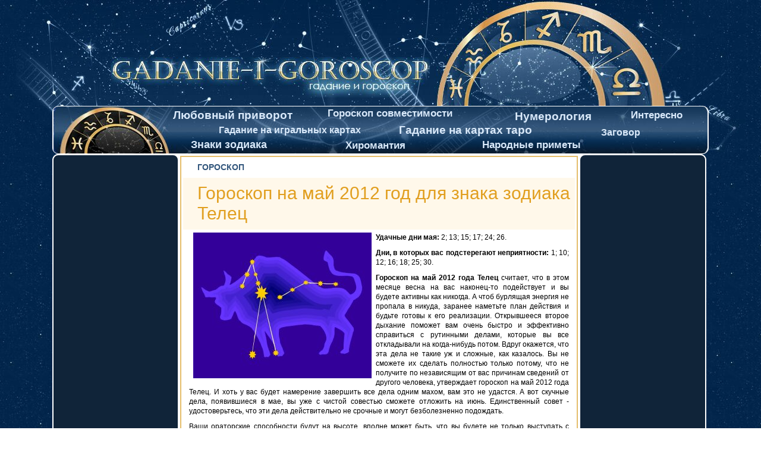

--- FILE ---
content_type: text/html; charset=windows-1251
request_url: http://gadanie-i-goroskop.ru/goroskop/goroskop-na-may-2012-god-dlya-znaka-zodiaka-telec.html
body_size: 5324
content:
<!DOCTYPE html>
<html>
<head>
  <title>Гороскоп на май 2012 год для знака зодиака Телец</title>
  <meta http-equiv="content-type" content="text/html;" charset="Windows-1251">
  <meta http-equiv="Content-Language" content="ru">
  <meta name="keywords" content="Гороскоп на май 2012 год для знака зодиака Телец">
  <meta name="description" content="Гороскоп на май 2012 год для знака зодиака Телец">
  <meta http-equiv="Content-Language" content="ru">
  <link rel="icon" type="image/png" href="/favicon.ico">
  <link href="/images/style.css" rel="stylesheet">
</head>
<body>
  <div class="bg_body">
    <div class="bg_niz">
      <table width="100%" border="0" cellspacing="0" cellpadding="0">
        <tr>
          <td> </td>
          <td width="1100px">
            <table width="1100" border="0" cellspacing="0" cellpadding="0">
              <tr>
                <td class="shapka">
                  <div class="logo">
                    <a href="/"><img src="/images/logo.jpg"></a>
                  </div>
                </td>
              </tr>
              <tr>
                <td>
                  <div class="bg_menu">
                    <div class="topmenu">
                      <div class="topmenu1">
                        <a href="/privorot/">Любовный приворот</a>
                      </div>
                      <div class="topmenu2">
                        <a href="/karta/">Гадание на игральных картах</a>
                      </div>
                      <div class="topmenu3">
                        <a href="/zodiak/">Знаки зодиака</a>
                      </div>
                      <div class="topmenu4">
                        <a href="/goroskopsovmestimosti/">Гороскоп совместимости</a>
                      </div>
                      <div class="topmenu5">
                        <a href="/numerolog/">Нумерология</a>
                      </div>
                      <div class="topmenu6">
                        <a href="/hiromant/">Хиромантия</a>
                      </div>
                      <div class="topmenu7">
                        <a href="/taro/">Гадание на картах таро</a>
                      </div>
                      <div class="topmenu8">
                        <a href="/zagovor/">Заговор</a>
                      </div>
                      <div class="topmenu9">
                        <a href="/primety/">Народные приметы</a>
                      </div>
                      <div class="topmenu10">
                        <a href="/interesno/">Интересно</a>
                      </div>
                    </div>
                  </div>
                  <div class="boxx3">
                    <center>
                      <script type="text/javascript">
                      <!--
                      google_ad_client = "pub-7749565537921976";
                      /* 728x15,  25.03.09 */
                      google_ad_slot = "4897179425";
                      google_ad_width = 728;
                      google_ad_height = 15;
                      //-->
                      </script>
                    </center>
                  </div>
                </td>
              </tr>
              <tr>
                <td>
                  <table width="1100px" border="0" cellspacing="0" cellpadding="0" class="seredina">
                    <tr>
                      <td width="210px" class="leftblock">
                        <table width="100%" border="0" cellspacing="0" cellpadding="1" valign="top"></table>
                        <center>
                          <ins class="adsbygoogle" style="display:inline-block;width:160px;height:600px" data-ad-client="ca-pub-7749565537921976" data-ad-slot="6455270724"></ins> 
                          <script>


                          (adsbygoogle = window.adsbygoogle || []).push({});
                          </script><br>
                          <br>
                          <br>
                        </center>
                      </td>
                      <td width="676px">
                        <div class="textborder">
                          <h3>Гороскоп</h3>
                          <h1>Гороскоп на май 2012 год для знака зодиака Телец</h1>
                          <p><img src="/images/upload/Goroskop-na-maj%202012-god-dlja-znaka-zodiaka-Telec.jpg" align="left" alt="Гороскоп на май 2012 год для знака зодиака Телец" title="Гороскоп на май 2012 год для знака зодиака Телец"><b>Удачные дни мая:</b> 2; 13; 15; 17; 24; 26.</p>
                          <p><b>Дни, в которых вас подстерегают неприятности:</b> 1; 10; 12; 16; 18; 25; 30.</p>
                          <p><strong>Гороскоп на май 2012 года Телец</strong> считает, что в этом месяце весна на вас наконец-то подействует и вы будете активны как никогда. А чтоб бурлящая энергия не пропала в никуда, заранее наметьте план действия и будьте готовы к его реализации. Открывшееся второе дыхание поможет вам очень быстро и эффективно справиться с рутинными делами, которые вы все откладывали на когда-нибудь потом. Вдруг окажется, что эта дела не такие уж и сложные, как казалось. Вы не сможете их сделать полностью только потому, что не получите по независящим от вас причинам сведений от другого человека, утверждает гороскоп на май 2012 года Телец. И хоть у вас будет намерение завершить все дела одним махом, вам это не удастся. А вот скучные дела, появившиеся в мае, вы уже с чистой совестью сможете отложить на июнь. Единственный совет - удостоверьтесь, что эти дела действительно не срочные и могут безболезненно подождать.</p>
                          <p>Ваши ораторские способности будут на высоте, вполне может быть, что вы будете не только выступать с речью, но декламировать стихи и даже петь. Но споров, где очень пригодится ваша склонность к полемике, вам точно не избежать. Вся информация в этот период будет приходить к вам в аудио-формате. Даже, когда вы сами будете говорить, слова будут перерабатываться у вас в мозгу и вполне может быть, что вас в этот момент озарит догадка или блестящее решение, говорит гороскоп на май 2012 года Телец.</p>
                          <h2>Карьера для Тельца на май 2012 года</h2>
                          <p>В этом месяце предприимчивость Тельцов не будет знать границ, гласит гороскоп на май 2012 года Телец. Главное, не ограничивать их инициативу и самостоятельность. Но знайте, что ответственность за все решения ляжет только на вас, окружающие даже самые близкие люди смогут оказать только моральную поддержку – не более. Даже если вы трудитесь физически, в этом месяце вам понадобятся расчеты и планы. Это период пересмотра сложившихся отношений, которые не связаны с основной деятельностью. Для достижения поставленных целей вам понадобится новое оборудование или ноу-хау. Но карьерные вершины покорятся, только если вы сами будете туда себя продвигать, предупреждает гороскоп на май 2012 года Телец. Показывайте себя, не стесняйтесь хвалить – и вас заметят.</p>
                          <p>Но для практичного Тельца смысл карьерного роста заключается в получении материальной выгоды. Конечно, он станет заниматься тем, в чем не видит конкретных перспектив. Телец любит ощущать видимый результат. Поэтому без стеснения требуйте предоплату и авансы, прежде чем приниматься за дело. В этом месяцы откроются заманчивые перспективы дополнительного заработка и помешать вам сможет лишь одно – вы не можете быть в трех местах одновременно. Но из-за повышенного спроса ваша ценность только возрастет считает гороскоп на май 2012 года Телец.</p>
                          <h2>Отношения для тельца на май 2012 года</h2>
                          <p>Чтобы не случилось у вас в избе – не выносите из нее сор. Если у вас первое свидание – не говорите на нем только о собственных проблемах, как бы они у вас не болели. Ведь если поначалу они будут интересны и даже вызовут сочувствие, но на третьем часу вашего монолога собеседник может заскучать. А проблемный человек будет малоинтересен другому.</p>
                          <p>А если у вас уже сложившиеся отношения, <strong>гороскоп на май 2012 года Телец</strong> советует не жаловаться на свою половинку даже самым близким друзьям и родственникам. Этим вы только настроите их против вашего любимого человека. Милые бранятся – только тешатся, вы через день помиритесь, а родственники затаят неприязнь, которую при случае выплеснут. И вы окажетесь меж двух огней. К тому же учтите, что даже если и родители дают советы, они хотят в вас видеть взрослого, самостоятельного человека, способного решать проблемы. А если вы до сих пор живете по их указке, то самое время вырасти из детских штанишек и принимать решения только собственным умом. Но, вступая с ними в дискуссию, продумайте аргументы, чтоб ваша позиция выглядела убедительной, рекомендует гороскоп на май 2012 года Телец.</p>
                          <h2>Здоровье для тельца на май 2012 года</h2>
                          <p><img src="/images/upload/Goroskop-na-maj%202012-god-dlja-znaka-zodiaka-Telec-02.jpg" align="right" alt="Гороскоп на май 2012 год для знака зодиака Телец" title="Гороскоп на май 2012 год для знака зодиака Телец">Май может принести с собой проблемы с сосудами, особенно в ногах. Поэтому займитесь профилактикой, делайте специальные упражнения, например, вращайте стопами.</p>
                          <p>Поскольку у вас имеется предрасположенность к воспалению сердечной мышцы, то уменьшите в своем рационе количество мяса, рекомендует гороскоп на май 2012 года Телец. Симптомы заболеваний выделительной системы беспокоили вас и раньше, но вы считали, что причины этого иные. Теперь надо открыть глаза и заняться лечением.</p>
                          <p>А вот снотворное не принимайте даже по указанию врача. Гороскоп на май 2012 года Телец советует при необходимости обойтись народными методами.</p>Читать далее: <a class="nextlink" href="goroskop-na-oktyabr-2012-god-dlya-znaka-zodiaka-lev.html">Гороскоп на октябрь 2012 год для знака зодиака Лев</a><br>
                          <center>
                            <ins class="adsbygoogle" style="display:inline-block;width:300px;height:250px" data-ad-client="ca-pub-7749565537921976" data-ad-slot="7932003923"></ins> 
                            <script>


                            (adsbygoogle = window.adsbygoogle || []).push({});
                            </script> <ins class="adsbygoogle" style="display:inline-block;width:300px;height:250px" data-ad-client="ca-pub-7749565537921976" data-ad-slot="7932003923"></ins> 
                            <script>


                            (adsbygoogle = window.adsbygoogle || []).push({});
                            </script>
                          </center>
                        </div>
                      </td>
                      <td width="210px" class="leftblock">
                        <center>
                          <ins class="adsbygoogle" style="display:inline-block;width:160px;height:600px" data-ad-client="ca-pub-7749565537921976" data-ad-slot="6455270724"></ins> 
                          <script>


                          (adsbygoogle = window.adsbygoogle || []).push({});
                          </script>
                        </center>
                      </td>
                    </tr>
                  </table>
                </td>
              </tr>
              <tr>
                <td>
                  <div class="nizmenu">
                    <div class="kategoria">
                      <h5>Категории</h5>
                    </div>
                    <table border="0" cellspacing="0" cellpadding="0">
                      <tr>
                        <td width="290px" class="bordermenu">
                          <div class="nizmenu3">
                            <ul>
                              <li>
                                <a href="/god/">зодиакальный гороскоп на год</a>
                              </li>
                              <li>
                                <a href="/kitajskij/">китайский гороскоп</a>
                              </li>
                              <li>
                                <a href="/zoroastrijskij/">зороастрийский гороскоп</a>
                              </li>
                              <li>
                                <a href="/gallijskij/">галлийский гороскоп</a>
                              </li>
                              <li>
                                <a href="/drevnihslavjan/">гороскоп древних славян</a>
                              </li>
                              <li>
                                <a href="/keltskijcvetochnyj/">кельтский цветочный гороскоп</a>
                              </li>
                              <li>
                                <a href="/stihii/">гороскоп стихий</a>
                              </li>
                              <li>
                                <a href="/knigaperemen/">гадание по книге перемен</a>
                              </li>
                              <li>
                                <a href="/virtualiniegadaniaonline/runy/">гадание по рунам</a>
                              </li>
                              <li>
                                <a href="/semeynayamagiya/">cемейная магия</a>
                              </li>
                            </ul>
                          </div>
                        </td>
                        <td width="270px" class="bordermenu">
                          <div class="nizmenu2">
                            <ul>
                              <li>
                                <a href="/virtualiniegadaniaonline/ogi/">гадание по огам</a>
                              </li>
                              <li>
                                <a href="/majatnik/">гадание по маятнику</a>
                              </li>
                              <li>
                                <a href="/kofe/">гадание по чаю и кофе</a>
                              </li>
                              <li>
                                <a href="/hrustalnyjshar/">гадание с помощью хрустального шара</a>
                              </li>
                              <li>
                                <a href="/svechi/">свечи и гадание</a>
                              </li>
                              <li>
                                <a href="/pesok/">гадание по песку</a>
                              </li>
                              <li>
                                <a href="/igla/">гадание по иглам</a>
                              </li>
                              <li>
                                <a href="/pauk/">гадание по паукам</a>
                              </li>
                              <li>
                                <a href="/virtualiniegadaniaonline/">виртуальные гадания</a>
                              </li>
                            </ul>
                          </div>
                        </td>
                        <td width="270px" class="bordermenu">
                          <div class="nizmenu2">
                            <ul>
                              <li>
                                <a href="/gadanienev/">лучшие гадания</a>
                              </li>
                              <li>
                                <a href="/sonniktolkovaniesnov/">сонник- толкование снов</a>
                              </li>
                              <li>
                                <a href="/znachenieimeni/">значение имени</a>
                              </li>
                              <li>
                                <a href="/sovmestimostimen/">совместимость имен</a>
                              </li>
                              <li>
                                <a href="/astrologia/">астрология</a>
                              </li>
                              <li>
                                <a href="/fenshuy/">фэн-шуй</a>
                              </li>
                              <li>
                                <a href="/magia/">магия</a>
                              </li>
                              <li>
                                <a href="/datarogdenia/">дата рождение</a>
                              </li>
                              <li>
                                <a href="/planetyvznakah/">планеты в знаках Зодиака</a>
                              </li>
                              <li>
                                <a href="/znacheniekarttaro/">значение карт Таро</a>
                              </li>
                            </ul>
                          </div>
                        </td>
                        <td width="270px">
                          <div class="nizmenu2">
                            <ul>
                              <li>
                                <a href="/tajnaruki/">хиромантия, тайна руки</a>
                              </li>
                              <li>
                                <a href="/hirosofia/">хирософия</a>
                              </li>
                              <li>
                                <a href="/mirmagii/">мир магии</a>
                              </li>
                              <li>
                                <a href="/astrolog/">мировая астрология</a>
                              </li>
                              <li>
                                <a href="/knigapredskazanij/">книга предсказаний</a>
                              </li>
                              <li>
                                <a href="/astrovremeni/">астрология времени</a>
                              </li>
                              <li>
                                <a href="/hristianskaja/">астрология христиан</a>
                              </li>
                              <li>
                                <a href="/gadaniepokartam/">гадание на картах</a>
                              </li>
                              <li>
                                <a href="/tysjacheletija/">предсказание на тысячелетие</a>
                              </li>
                              <li>
                                <a href="/goroskop/">гороскоп</a>
                              </li>
                            </ul>
                          </div>
                        </td>
                      </tr>
                    </table>
                  </div>
                </td>
              </tr>
              <tr>
                <td>
                  <div class="zodiaki">
                    <a href="/oven/"><img src="/images/oven.gif"></a> <a href="/telec/"><img src="/images/telec.gif"></a> <a href="/bliznecy/"><img src="/images/bliznecy.gif"></a> <a href="/rak/"><img src="/images/rak.gif"></a> <a href="/lev/"><img src="/images/lev.gif"></a> <a href="/deva/"><img src="/images/deva.gif"></a> <a href="/vesy/"><img src="/images/vesy.gif"></a> <a href="/skorpion/"><img src="/images/scorpion.gif"></a> <a href="/strelec/"><img src="/images/strelec.gif"></a> <a href="/kozerog/"><img src="/images/kozerog.gif"></a> <a href="/vodoley/"><img src="/images/vodoley.gif"></a> <a href="/ryby/"><img src="/images/ryby.gif"></a>
                  </div>
                </td>
              </tr>
            </table>
          </td>
          <td> </td>
        </tr>
      </table>
    </div>
  </div>
</body>
</html>
